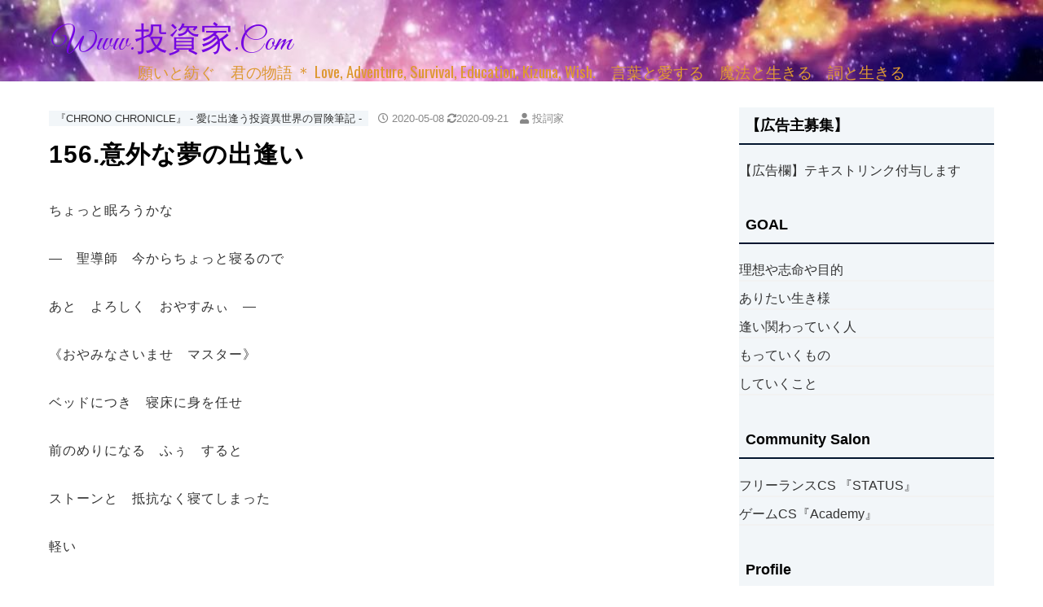

--- FILE ---
content_type: text/html; charset=UTF-8
request_url: https://www.xn--fctt3n523b.com/156-surprisingdreamencounter/
body_size: 11879
content:
<!--
ようこそ。ソースコードを見に来たんですね。ありがとう。
  (^-^)d
このテーマはインターネット参照して自作しました。まだまだ改善中です。
ステータス画面を意識しています。テーマ配布も検討中。
ぜひお気軽にご覧下さいませ。
-->
<!DOCTYPE html><!--htmlを宣言-->
<html lang="ja"><!--日本語を指定-->
<head prefix="og: http://ogp.me/ns#">
<meta charset="utf-8"><!--エンコードUTF-8を指定-->
<meta name="viewport"
content="width=device-width, initial-scale=1.0 "><!--viewportの設定-->



<meta name="description" content="ちょっと眠ろうかな―　聖導師　今からちょっと寝るのであと　よろしく　おやすみぃ　―《おやみなさいませ　マスター》ベッドにつき　寝床に身を任せ前のめりになる　ふぅ　するとストーンと　抵抗なく寝てしまった軽い心地良い感覚に満たされている…　貴女…">
<!--
<meta name="keywords" content="クロエ,出逢い,夢,意外,眠り">
-->
<meta name="keywords" content="投資家.com,投資,投資家,loveinvestor,黒の投資家"><!-- メタキーワード変更 -->
<meta property="og:type" content="article">
<meta property="og:locale" content="ja_JP">
<meta property="og:title" content="156.意外な夢の出逢い">
<meta property="og:url" content="https://www.xn--fctt3n523b.com/156-surprisingdreamencounter/">
<meta property="og:description" content="ちょっと眠ろうかな―　聖導師　今からちょっと寝るのであと　よろしく　おやすみぃ　―《おやみなさいませ　マスター》ベッドにつき　寝床に身を任せ前のめりになる　ふぅ　するとストーンと　抵抗なく寝てしまった軽い心地良い感覚に満たされている…　貴女…">
<meta property="og:image" content="https://www.xn--fctt3n523b.com/wp-content/themes/wp-theme-investor-0531/images/ogp_img.jpg">
<meta property="og:site_name" content="www.投資家.com">



<link rel="stylesheet" href="https://www.xn--fctt3n523b.com/wp-content/themes/wp-theme-investor-0531/style.css"><!--スタイルシートの呼び出し-->
<link rel="stylesheet" href="https://use.fontawesome.com/releases/v5.0.13/css/all.css" integrity="sha384-DNOHZ68U8hZfKXOrtjWvjxusGo9WQnrNx2sqG0tfsghAvtVlRW3tvkXWZh58N9jp" crossorigin="anonymous"><!--font-awesomeのスタイルシートの呼び出し-->
<link rel="shortcut icon" href="https://www.xn--fctt3n523b.com/wp-content/themes/wp-theme-investor-0531/images/favicon.ico">
<link rel="apple-touch-icon" href="https://www.xn--fctt3n523b.com/wp-content/themes/wp-theme-investor-0531/images/apple-touch-icon.png">
<link rel="icon" type="image/png" size="256x256" href="https://www.xn--fctt3n523b.com/wp-content/themes/wp-theme-investor-0531/images/android-chrome.png">

<!--検索フォームawesome-->
<link href="//netdna.bootstrapcdn.com/font-awesome/4.7.0/css/font-awesome.min.css" rel="stylesheet">
<!--webfont GreatVibes-->
<link href="https://fonts.googleapis.com/css2?family=Great+Vibes&display=swap" rel="stylesheet">
<!--webfont Oswald-->
<link href="https://fonts.googleapis.com/css2?family=Oswald&display=swap" rel="stylesheet">



		<!-- All in One SEO 4.9.3 - aioseo.com -->
		<title>156.意外な夢の出逢い | www.投資家.com</title>
	<meta name="description" content="156.意外な夢の出逢い" />
	<meta name="robots" content="max-image-preview:large" />
	<meta name="author" content="投詞家"/>
	<link rel="canonical" href="https://www.xn--fctt3n523b.com/156-surprisingdreamencounter/" />
	<meta name="generator" content="All in One SEO (AIOSEO) 4.9.3" />
		<script type="application/ld+json" class="aioseo-schema">
			{"@context":"https:\/\/schema.org","@graph":[{"@type":"Article","@id":"https:\/\/www.xn--fctt3n523b.com\/156-surprisingdreamencounter\/#article","name":"156.\u610f\u5916\u306a\u5922\u306e\u51fa\u9022\u3044 | www.\u6295\u8cc7\u5bb6.com","headline":"156.\u610f\u5916\u306a\u5922\u306e\u51fa\u9022\u3044","author":{"@id":"https:\/\/www.xn--fctt3n523b.com\/author\/wordgift\/#author"},"publisher":{"@id":"https:\/\/www.xn--fctt3n523b.com\/#organization"},"datePublished":"2020-05-08T05:01:11+00:00","dateModified":"2020-09-21T12:54:05+00:00","inLanguage":"ja","mainEntityOfPage":{"@id":"https:\/\/www.xn--fctt3n523b.com\/156-surprisingdreamencounter\/#webpage"},"isPartOf":{"@id":"https:\/\/www.xn--fctt3n523b.com\/156-surprisingdreamencounter\/#webpage"},"articleSection":"\u300eCHRONO CHRONICLE\u300f \u2010 \u611b\u306b\u51fa\u9022\u3046\u6295\u8cc7\u7570\u4e16\u754c\u306e\u5192\u967a\u7b46\u8a18 \u2010, \u30af\u30ed\u30a8, \u51fa\u9022\u3044, \u5922, \u610f\u5916, \u7720\u308a"},{"@type":"BreadcrumbList","@id":"https:\/\/www.xn--fctt3n523b.com\/156-surprisingdreamencounter\/#breadcrumblist","itemListElement":[{"@type":"ListItem","@id":"https:\/\/www.xn--fctt3n523b.com#listItem","position":1,"name":"Home","item":"https:\/\/www.xn--fctt3n523b.com","nextItem":{"@type":"ListItem","@id":"https:\/\/www.xn--fctt3n523b.com\/category\/chrono-chronicle\/#listItem","name":"\u300eCHRONO CHRONICLE\u300f \u2010 \u611b\u306b\u51fa\u9022\u3046\u6295\u8cc7\u7570\u4e16\u754c\u306e\u5192\u967a\u7b46\u8a18 \u2010"}},{"@type":"ListItem","@id":"https:\/\/www.xn--fctt3n523b.com\/category\/chrono-chronicle\/#listItem","position":2,"name":"\u300eCHRONO CHRONICLE\u300f \u2010 \u611b\u306b\u51fa\u9022\u3046\u6295\u8cc7\u7570\u4e16\u754c\u306e\u5192\u967a\u7b46\u8a18 \u2010","item":"https:\/\/www.xn--fctt3n523b.com\/category\/chrono-chronicle\/","nextItem":{"@type":"ListItem","@id":"https:\/\/www.xn--fctt3n523b.com\/156-surprisingdreamencounter\/#listItem","name":"156.\u610f\u5916\u306a\u5922\u306e\u51fa\u9022\u3044"},"previousItem":{"@type":"ListItem","@id":"https:\/\/www.xn--fctt3n523b.com#listItem","name":"Home"}},{"@type":"ListItem","@id":"https:\/\/www.xn--fctt3n523b.com\/156-surprisingdreamencounter\/#listItem","position":3,"name":"156.\u610f\u5916\u306a\u5922\u306e\u51fa\u9022\u3044","previousItem":{"@type":"ListItem","@id":"https:\/\/www.xn--fctt3n523b.com\/category\/chrono-chronicle\/#listItem","name":"\u300eCHRONO CHRONICLE\u300f \u2010 \u611b\u306b\u51fa\u9022\u3046\u6295\u8cc7\u7570\u4e16\u754c\u306e\u5192\u967a\u7b46\u8a18 \u2010"}}]},{"@type":"Organization","@id":"https:\/\/www.xn--fctt3n523b.com\/#organization","name":"www.\u6295\u8cc7\u5bb6.com","description":"\u9858\u3044\u3068\u7d21\u3050\u3000\u541b\u306e\u7269\u8a9e \uff0a Love, Adventure, Survival, Education, Kizuna, Wish.\u3000\u8a00\u8449\u3068\u611b\u3059\u308b\u3000\u9b54\u6cd5\u3068\u751f\u304d\u308b\u3000\u8a5e\u3068\u751f\u304d\u308b","url":"https:\/\/www.xn--fctt3n523b.com\/","sameAs":["https:\/\/x.com\/","https:\/\/instagram.com\/"]},{"@type":"Person","@id":"https:\/\/www.xn--fctt3n523b.com\/author\/wordgift\/#author","url":"https:\/\/www.xn--fctt3n523b.com\/author\/wordgift\/","name":"\u6295\u8a5e\u5bb6","image":{"@type":"ImageObject","@id":"https:\/\/www.xn--fctt3n523b.com\/156-surprisingdreamencounter\/#authorImage","url":"https:\/\/secure.gravatar.com\/avatar\/04d27ad560b119db4ece64948ebb011b?s=96&d=mm&r=g","width":96,"height":96,"caption":"\u6295\u8a5e\u5bb6"}},{"@type":"WebPage","@id":"https:\/\/www.xn--fctt3n523b.com\/156-surprisingdreamencounter\/#webpage","url":"https:\/\/www.xn--fctt3n523b.com\/156-surprisingdreamencounter\/","name":"156.\u610f\u5916\u306a\u5922\u306e\u51fa\u9022\u3044 | www.\u6295\u8cc7\u5bb6.com","description":"156.\u610f\u5916\u306a\u5922\u306e\u51fa\u9022\u3044","inLanguage":"ja","isPartOf":{"@id":"https:\/\/www.xn--fctt3n523b.com\/#website"},"breadcrumb":{"@id":"https:\/\/www.xn--fctt3n523b.com\/156-surprisingdreamencounter\/#breadcrumblist"},"author":{"@id":"https:\/\/www.xn--fctt3n523b.com\/author\/wordgift\/#author"},"creator":{"@id":"https:\/\/www.xn--fctt3n523b.com\/author\/wordgift\/#author"},"datePublished":"2020-05-08T05:01:11+00:00","dateModified":"2020-09-21T12:54:05+00:00"},{"@type":"WebSite","@id":"https:\/\/www.xn--fctt3n523b.com\/#website","url":"https:\/\/www.xn--fctt3n523b.com\/","name":"www.\u6295\u8cc7\u5bb6.com","description":"\u9858\u3044\u3068\u7d21\u3050\u3000\u541b\u306e\u7269\u8a9e \uff0a Love, Adventure, Survival, Education, Kizuna, Wish.\u3000\u8a00\u8449\u3068\u611b\u3059\u308b\u3000\u9b54\u6cd5\u3068\u751f\u304d\u308b\u3000\u8a5e\u3068\u751f\u304d\u308b","inLanguage":"ja","publisher":{"@id":"https:\/\/www.xn--fctt3n523b.com\/#organization"}}]}
		</script>
		<!-- All in One SEO -->

<link rel='dns-prefetch' href='//cdn.jsdelivr.net' />
<link rel="alternate" type="application/rss+xml" title="www.投資家.com &raquo; フィード" href="https://www.xn--fctt3n523b.com/feed/" />
<link rel="alternate" type="application/rss+xml" title="www.投資家.com &raquo; コメントフィード" href="https://www.xn--fctt3n523b.com/comments/feed/" />
<link rel="alternate" type="application/rss+xml" title="www.投資家.com &raquo; 156.意外な夢の出逢い のコメントのフィード" href="https://www.xn--fctt3n523b.com/156-surprisingdreamencounter/feed/" />
<script type="text/javascript">
window._wpemojiSettings = {"baseUrl":"https:\/\/s.w.org\/images\/core\/emoji\/14.0.0\/72x72\/","ext":".png","svgUrl":"https:\/\/s.w.org\/images\/core\/emoji\/14.0.0\/svg\/","svgExt":".svg","source":{"concatemoji":"https:\/\/www.xn--fctt3n523b.com\/wp-includes\/js\/wp-emoji-release.min.js?ver=6.3.7"}};
/*! This file is auto-generated */
!function(i,n){var o,s,e;function c(e){try{var t={supportTests:e,timestamp:(new Date).valueOf()};sessionStorage.setItem(o,JSON.stringify(t))}catch(e){}}function p(e,t,n){e.clearRect(0,0,e.canvas.width,e.canvas.height),e.fillText(t,0,0);var t=new Uint32Array(e.getImageData(0,0,e.canvas.width,e.canvas.height).data),r=(e.clearRect(0,0,e.canvas.width,e.canvas.height),e.fillText(n,0,0),new Uint32Array(e.getImageData(0,0,e.canvas.width,e.canvas.height).data));return t.every(function(e,t){return e===r[t]})}function u(e,t,n){switch(t){case"flag":return n(e,"\ud83c\udff3\ufe0f\u200d\u26a7\ufe0f","\ud83c\udff3\ufe0f\u200b\u26a7\ufe0f")?!1:!n(e,"\ud83c\uddfa\ud83c\uddf3","\ud83c\uddfa\u200b\ud83c\uddf3")&&!n(e,"\ud83c\udff4\udb40\udc67\udb40\udc62\udb40\udc65\udb40\udc6e\udb40\udc67\udb40\udc7f","\ud83c\udff4\u200b\udb40\udc67\u200b\udb40\udc62\u200b\udb40\udc65\u200b\udb40\udc6e\u200b\udb40\udc67\u200b\udb40\udc7f");case"emoji":return!n(e,"\ud83e\udef1\ud83c\udffb\u200d\ud83e\udef2\ud83c\udfff","\ud83e\udef1\ud83c\udffb\u200b\ud83e\udef2\ud83c\udfff")}return!1}function f(e,t,n){var r="undefined"!=typeof WorkerGlobalScope&&self instanceof WorkerGlobalScope?new OffscreenCanvas(300,150):i.createElement("canvas"),a=r.getContext("2d",{willReadFrequently:!0}),o=(a.textBaseline="top",a.font="600 32px Arial",{});return e.forEach(function(e){o[e]=t(a,e,n)}),o}function t(e){var t=i.createElement("script");t.src=e,t.defer=!0,i.head.appendChild(t)}"undefined"!=typeof Promise&&(o="wpEmojiSettingsSupports",s=["flag","emoji"],n.supports={everything:!0,everythingExceptFlag:!0},e=new Promise(function(e){i.addEventListener("DOMContentLoaded",e,{once:!0})}),new Promise(function(t){var n=function(){try{var e=JSON.parse(sessionStorage.getItem(o));if("object"==typeof e&&"number"==typeof e.timestamp&&(new Date).valueOf()<e.timestamp+604800&&"object"==typeof e.supportTests)return e.supportTests}catch(e){}return null}();if(!n){if("undefined"!=typeof Worker&&"undefined"!=typeof OffscreenCanvas&&"undefined"!=typeof URL&&URL.createObjectURL&&"undefined"!=typeof Blob)try{var e="postMessage("+f.toString()+"("+[JSON.stringify(s),u.toString(),p.toString()].join(",")+"));",r=new Blob([e],{type:"text/javascript"}),a=new Worker(URL.createObjectURL(r),{name:"wpTestEmojiSupports"});return void(a.onmessage=function(e){c(n=e.data),a.terminate(),t(n)})}catch(e){}c(n=f(s,u,p))}t(n)}).then(function(e){for(var t in e)n.supports[t]=e[t],n.supports.everything=n.supports.everything&&n.supports[t],"flag"!==t&&(n.supports.everythingExceptFlag=n.supports.everythingExceptFlag&&n.supports[t]);n.supports.everythingExceptFlag=n.supports.everythingExceptFlag&&!n.supports.flag,n.DOMReady=!1,n.readyCallback=function(){n.DOMReady=!0}}).then(function(){return e}).then(function(){var e;n.supports.everything||(n.readyCallback(),(e=n.source||{}).concatemoji?t(e.concatemoji):e.wpemoji&&e.twemoji&&(t(e.twemoji),t(e.wpemoji)))}))}((window,document),window._wpemojiSettings);
</script>
<style type="text/css">
img.wp-smiley,
img.emoji {
	display: inline !important;
	border: none !important;
	box-shadow: none !important;
	height: 1em !important;
	width: 1em !important;
	margin: 0 0.07em !important;
	vertical-align: -0.1em !important;
	background: none !important;
	padding: 0 !important;
}
</style>
	<link rel='stylesheet' id='wp-block-library-css' href='https://www.xn--fctt3n523b.com/wp-includes/css/dist/block-library/style.min.css?ver=6.3.7' type='text/css' media='all' />
<link rel='stylesheet' id='aioseo/css/src/vue/standalone/blocks/table-of-contents/global.scss-css' href='https://www.xn--fctt3n523b.com/wp-content/plugins/all-in-one-seo-pack/dist/Lite/assets/css/table-of-contents/global.e90f6d47.css?ver=4.9.3' type='text/css' media='all' />
<style id='classic-theme-styles-inline-css' type='text/css'>
/*! This file is auto-generated */
.wp-block-button__link{color:#fff;background-color:#32373c;border-radius:9999px;box-shadow:none;text-decoration:none;padding:calc(.667em + 2px) calc(1.333em + 2px);font-size:1.125em}.wp-block-file__button{background:#32373c;color:#fff;text-decoration:none}
</style>
<style id='global-styles-inline-css' type='text/css'>
body{--wp--preset--color--black: #000000;--wp--preset--color--cyan-bluish-gray: #abb8c3;--wp--preset--color--white: #ffffff;--wp--preset--color--pale-pink: #f78da7;--wp--preset--color--vivid-red: #cf2e2e;--wp--preset--color--luminous-vivid-orange: #ff6900;--wp--preset--color--luminous-vivid-amber: #fcb900;--wp--preset--color--light-green-cyan: #7bdcb5;--wp--preset--color--vivid-green-cyan: #00d084;--wp--preset--color--pale-cyan-blue: #8ed1fc;--wp--preset--color--vivid-cyan-blue: #0693e3;--wp--preset--color--vivid-purple: #9b51e0;--wp--preset--gradient--vivid-cyan-blue-to-vivid-purple: linear-gradient(135deg,rgba(6,147,227,1) 0%,rgb(155,81,224) 100%);--wp--preset--gradient--light-green-cyan-to-vivid-green-cyan: linear-gradient(135deg,rgb(122,220,180) 0%,rgb(0,208,130) 100%);--wp--preset--gradient--luminous-vivid-amber-to-luminous-vivid-orange: linear-gradient(135deg,rgba(252,185,0,1) 0%,rgba(255,105,0,1) 100%);--wp--preset--gradient--luminous-vivid-orange-to-vivid-red: linear-gradient(135deg,rgba(255,105,0,1) 0%,rgb(207,46,46) 100%);--wp--preset--gradient--very-light-gray-to-cyan-bluish-gray: linear-gradient(135deg,rgb(238,238,238) 0%,rgb(169,184,195) 100%);--wp--preset--gradient--cool-to-warm-spectrum: linear-gradient(135deg,rgb(74,234,220) 0%,rgb(151,120,209) 20%,rgb(207,42,186) 40%,rgb(238,44,130) 60%,rgb(251,105,98) 80%,rgb(254,248,76) 100%);--wp--preset--gradient--blush-light-purple: linear-gradient(135deg,rgb(255,206,236) 0%,rgb(152,150,240) 100%);--wp--preset--gradient--blush-bordeaux: linear-gradient(135deg,rgb(254,205,165) 0%,rgb(254,45,45) 50%,rgb(107,0,62) 100%);--wp--preset--gradient--luminous-dusk: linear-gradient(135deg,rgb(255,203,112) 0%,rgb(199,81,192) 50%,rgb(65,88,208) 100%);--wp--preset--gradient--pale-ocean: linear-gradient(135deg,rgb(255,245,203) 0%,rgb(182,227,212) 50%,rgb(51,167,181) 100%);--wp--preset--gradient--electric-grass: linear-gradient(135deg,rgb(202,248,128) 0%,rgb(113,206,126) 100%);--wp--preset--gradient--midnight: linear-gradient(135deg,rgb(2,3,129) 0%,rgb(40,116,252) 100%);--wp--preset--font-size--small: 13px;--wp--preset--font-size--medium: 20px;--wp--preset--font-size--large: 36px;--wp--preset--font-size--x-large: 42px;--wp--preset--spacing--20: 0.44rem;--wp--preset--spacing--30: 0.67rem;--wp--preset--spacing--40: 1rem;--wp--preset--spacing--50: 1.5rem;--wp--preset--spacing--60: 2.25rem;--wp--preset--spacing--70: 3.38rem;--wp--preset--spacing--80: 5.06rem;--wp--preset--shadow--natural: 6px 6px 9px rgba(0, 0, 0, 0.2);--wp--preset--shadow--deep: 12px 12px 50px rgba(0, 0, 0, 0.4);--wp--preset--shadow--sharp: 6px 6px 0px rgba(0, 0, 0, 0.2);--wp--preset--shadow--outlined: 6px 6px 0px -3px rgba(255, 255, 255, 1), 6px 6px rgba(0, 0, 0, 1);--wp--preset--shadow--crisp: 6px 6px 0px rgba(0, 0, 0, 1);}:where(.is-layout-flex){gap: 0.5em;}:where(.is-layout-grid){gap: 0.5em;}body .is-layout-flow > .alignleft{float: left;margin-inline-start: 0;margin-inline-end: 2em;}body .is-layout-flow > .alignright{float: right;margin-inline-start: 2em;margin-inline-end: 0;}body .is-layout-flow > .aligncenter{margin-left: auto !important;margin-right: auto !important;}body .is-layout-constrained > .alignleft{float: left;margin-inline-start: 0;margin-inline-end: 2em;}body .is-layout-constrained > .alignright{float: right;margin-inline-start: 2em;margin-inline-end: 0;}body .is-layout-constrained > .aligncenter{margin-left: auto !important;margin-right: auto !important;}body .is-layout-constrained > :where(:not(.alignleft):not(.alignright):not(.alignfull)){max-width: var(--wp--style--global--content-size);margin-left: auto !important;margin-right: auto !important;}body .is-layout-constrained > .alignwide{max-width: var(--wp--style--global--wide-size);}body .is-layout-flex{display: flex;}body .is-layout-flex{flex-wrap: wrap;align-items: center;}body .is-layout-flex > *{margin: 0;}body .is-layout-grid{display: grid;}body .is-layout-grid > *{margin: 0;}:where(.wp-block-columns.is-layout-flex){gap: 2em;}:where(.wp-block-columns.is-layout-grid){gap: 2em;}:where(.wp-block-post-template.is-layout-flex){gap: 1.25em;}:where(.wp-block-post-template.is-layout-grid){gap: 1.25em;}.has-black-color{color: var(--wp--preset--color--black) !important;}.has-cyan-bluish-gray-color{color: var(--wp--preset--color--cyan-bluish-gray) !important;}.has-white-color{color: var(--wp--preset--color--white) !important;}.has-pale-pink-color{color: var(--wp--preset--color--pale-pink) !important;}.has-vivid-red-color{color: var(--wp--preset--color--vivid-red) !important;}.has-luminous-vivid-orange-color{color: var(--wp--preset--color--luminous-vivid-orange) !important;}.has-luminous-vivid-amber-color{color: var(--wp--preset--color--luminous-vivid-amber) !important;}.has-light-green-cyan-color{color: var(--wp--preset--color--light-green-cyan) !important;}.has-vivid-green-cyan-color{color: var(--wp--preset--color--vivid-green-cyan) !important;}.has-pale-cyan-blue-color{color: var(--wp--preset--color--pale-cyan-blue) !important;}.has-vivid-cyan-blue-color{color: var(--wp--preset--color--vivid-cyan-blue) !important;}.has-vivid-purple-color{color: var(--wp--preset--color--vivid-purple) !important;}.has-black-background-color{background-color: var(--wp--preset--color--black) !important;}.has-cyan-bluish-gray-background-color{background-color: var(--wp--preset--color--cyan-bluish-gray) !important;}.has-white-background-color{background-color: var(--wp--preset--color--white) !important;}.has-pale-pink-background-color{background-color: var(--wp--preset--color--pale-pink) !important;}.has-vivid-red-background-color{background-color: var(--wp--preset--color--vivid-red) !important;}.has-luminous-vivid-orange-background-color{background-color: var(--wp--preset--color--luminous-vivid-orange) !important;}.has-luminous-vivid-amber-background-color{background-color: var(--wp--preset--color--luminous-vivid-amber) !important;}.has-light-green-cyan-background-color{background-color: var(--wp--preset--color--light-green-cyan) !important;}.has-vivid-green-cyan-background-color{background-color: var(--wp--preset--color--vivid-green-cyan) !important;}.has-pale-cyan-blue-background-color{background-color: var(--wp--preset--color--pale-cyan-blue) !important;}.has-vivid-cyan-blue-background-color{background-color: var(--wp--preset--color--vivid-cyan-blue) !important;}.has-vivid-purple-background-color{background-color: var(--wp--preset--color--vivid-purple) !important;}.has-black-border-color{border-color: var(--wp--preset--color--black) !important;}.has-cyan-bluish-gray-border-color{border-color: var(--wp--preset--color--cyan-bluish-gray) !important;}.has-white-border-color{border-color: var(--wp--preset--color--white) !important;}.has-pale-pink-border-color{border-color: var(--wp--preset--color--pale-pink) !important;}.has-vivid-red-border-color{border-color: var(--wp--preset--color--vivid-red) !important;}.has-luminous-vivid-orange-border-color{border-color: var(--wp--preset--color--luminous-vivid-orange) !important;}.has-luminous-vivid-amber-border-color{border-color: var(--wp--preset--color--luminous-vivid-amber) !important;}.has-light-green-cyan-border-color{border-color: var(--wp--preset--color--light-green-cyan) !important;}.has-vivid-green-cyan-border-color{border-color: var(--wp--preset--color--vivid-green-cyan) !important;}.has-pale-cyan-blue-border-color{border-color: var(--wp--preset--color--pale-cyan-blue) !important;}.has-vivid-cyan-blue-border-color{border-color: var(--wp--preset--color--vivid-cyan-blue) !important;}.has-vivid-purple-border-color{border-color: var(--wp--preset--color--vivid-purple) !important;}.has-vivid-cyan-blue-to-vivid-purple-gradient-background{background: var(--wp--preset--gradient--vivid-cyan-blue-to-vivid-purple) !important;}.has-light-green-cyan-to-vivid-green-cyan-gradient-background{background: var(--wp--preset--gradient--light-green-cyan-to-vivid-green-cyan) !important;}.has-luminous-vivid-amber-to-luminous-vivid-orange-gradient-background{background: var(--wp--preset--gradient--luminous-vivid-amber-to-luminous-vivid-orange) !important;}.has-luminous-vivid-orange-to-vivid-red-gradient-background{background: var(--wp--preset--gradient--luminous-vivid-orange-to-vivid-red) !important;}.has-very-light-gray-to-cyan-bluish-gray-gradient-background{background: var(--wp--preset--gradient--very-light-gray-to-cyan-bluish-gray) !important;}.has-cool-to-warm-spectrum-gradient-background{background: var(--wp--preset--gradient--cool-to-warm-spectrum) !important;}.has-blush-light-purple-gradient-background{background: var(--wp--preset--gradient--blush-light-purple) !important;}.has-blush-bordeaux-gradient-background{background: var(--wp--preset--gradient--blush-bordeaux) !important;}.has-luminous-dusk-gradient-background{background: var(--wp--preset--gradient--luminous-dusk) !important;}.has-pale-ocean-gradient-background{background: var(--wp--preset--gradient--pale-ocean) !important;}.has-electric-grass-gradient-background{background: var(--wp--preset--gradient--electric-grass) !important;}.has-midnight-gradient-background{background: var(--wp--preset--gradient--midnight) !important;}.has-small-font-size{font-size: var(--wp--preset--font-size--small) !important;}.has-medium-font-size{font-size: var(--wp--preset--font-size--medium) !important;}.has-large-font-size{font-size: var(--wp--preset--font-size--large) !important;}.has-x-large-font-size{font-size: var(--wp--preset--font-size--x-large) !important;}
.wp-block-navigation a:where(:not(.wp-element-button)){color: inherit;}
:where(.wp-block-post-template.is-layout-flex){gap: 1.25em;}:where(.wp-block-post-template.is-layout-grid){gap: 1.25em;}
:where(.wp-block-columns.is-layout-flex){gap: 2em;}:where(.wp-block-columns.is-layout-grid){gap: 2em;}
.wp-block-pullquote{font-size: 1.5em;line-height: 1.6;}
</style>
<link rel='stylesheet' id='woocommerce-layout-css' href='https://www.xn--fctt3n523b.com/wp-content/plugins/woocommerce/assets/css/woocommerce-layout.css?ver=8.7.2' type='text/css' media='all' />
<link rel='stylesheet' id='woocommerce-smallscreen-css' href='https://www.xn--fctt3n523b.com/wp-content/plugins/woocommerce/assets/css/woocommerce-smallscreen.css?ver=8.7.2' type='text/css' media='only screen and (max-width: 768px)' />
<link rel='stylesheet' id='woocommerce-general-css' href='https://www.xn--fctt3n523b.com/wp-content/plugins/woocommerce/assets/css/woocommerce.css?ver=8.7.2' type='text/css' media='all' />
<style id='woocommerce-inline-inline-css' type='text/css'>
.woocommerce form .form-row .required { visibility: visible; }
</style>
<script type='text/javascript' src='https://www.xn--fctt3n523b.com/wp-includes/js/jquery/jquery.min.js?ver=3.7.0' id='jquery-core-js'></script>
<script type='text/javascript' src='https://www.xn--fctt3n523b.com/wp-includes/js/jquery/jquery-migrate.min.js?ver=3.4.1' id='jquery-migrate-js'></script>
<script type='text/javascript' src='https://www.xn--fctt3n523b.com/wp-content/plugins/woocommerce/assets/js/jquery-blockui/jquery.blockUI.min.js?ver=2.7.0-wc.8.7.2' id='jquery-blockui-js' defer data-wp-strategy='defer'></script>
<script type='text/javascript' id='wc-add-to-cart-js-extra'>
/* <![CDATA[ */
var wc_add_to_cart_params = {"ajax_url":"\/wp-admin\/admin-ajax.php","wc_ajax_url":"\/?wc-ajax=%%endpoint%%","i18n_view_cart":"\u304a\u8cb7\u3044\u7269\u30ab\u30b4\u3092\u8868\u793a","cart_url":"https:\/\/www.xn--fctt3n523b.com\/cart\/","is_cart":"","cart_redirect_after_add":"no"};
/* ]]> */
</script>
<script type='text/javascript' src='https://www.xn--fctt3n523b.com/wp-content/plugins/woocommerce/assets/js/frontend/add-to-cart.min.js?ver=8.7.2' id='wc-add-to-cart-js' defer data-wp-strategy='defer'></script>
<script type='text/javascript' src='https://www.xn--fctt3n523b.com/wp-content/plugins/woocommerce/assets/js/js-cookie/js.cookie.min.js?ver=2.1.4-wc.8.7.2' id='js-cookie-js' defer data-wp-strategy='defer'></script>
<script type='text/javascript' id='woocommerce-js-extra'>
/* <![CDATA[ */
var woocommerce_params = {"ajax_url":"\/wp-admin\/admin-ajax.php","wc_ajax_url":"\/?wc-ajax=%%endpoint%%"};
/* ]]> */
</script>
<script type='text/javascript' src='https://www.xn--fctt3n523b.com/wp-content/plugins/woocommerce/assets/js/frontend/woocommerce.min.js?ver=8.7.2' id='woocommerce-js' defer data-wp-strategy='defer'></script>
<link rel="https://api.w.org/" href="https://www.xn--fctt3n523b.com/wp-json/" /><link rel="alternate" type="application/json" href="https://www.xn--fctt3n523b.com/wp-json/wp/v2/posts/3409" /><link rel="EditURI" type="application/rsd+xml" title="RSD" href="https://www.xn--fctt3n523b.com/xmlrpc.php?rsd" />
<meta name="generator" content="WordPress 6.3.7" />
<meta name="generator" content="WooCommerce 8.7.2" />
<link rel='shortlink' href='https://www.xn--fctt3n523b.com/?p=3409' />
<link rel="alternate" type="application/json+oembed" href="https://www.xn--fctt3n523b.com/wp-json/oembed/1.0/embed?url=https%3A%2F%2Fwww.xn--fctt3n523b.com%2F156-surprisingdreamencounter%2F" />
<link rel="alternate" type="text/xml+oembed" href="https://www.xn--fctt3n523b.com/wp-json/oembed/1.0/embed?url=https%3A%2F%2Fwww.xn--fctt3n523b.com%2F156-surprisingdreamencounter%2F&#038;format=xml" />
	<noscript><style>.woocommerce-product-gallery{ opacity: 1 !important; }</style></noscript>
	<link rel="icon" href="https://www.xn--fctt3n523b.com/wp-content/uploads/2020/05/shot_20200217-100x100.png" sizes="32x32" />
<link rel="icon" href="https://www.xn--fctt3n523b.com/wp-content/uploads/2020/05/shot_20200217.png" sizes="192x192" />
<link rel="apple-touch-icon" href="https://www.xn--fctt3n523b.com/wp-content/uploads/2020/05/shot_20200217.png" />
<meta name="msapplication-TileImage" content="https://www.xn--fctt3n523b.com/wp-content/uploads/2020/05/shot_20200217.png" />
		<style type="text/css" id="wp-custom-css">
			.top-koukoku {
	background-color: #F5E2E8;
}

.site-title-wrap {
  text-align: left;
	padding-left: 4rem;
}

.site-title a {
  font-size: 40px;
  font-weight: normal;
	color: #7406e2;
}

h2, h3, h4, h5, h6 {
  font-weight: normal;
  color: #000;
}

.main-header {
  height: 100px;
}		</style>
		<!--システム・プラグイン用-->
</head>
<body class="post-template-default single single-post postid-3409 single-format-standard theme-wp-theme-investor-0531 woocommerce-no-js">
<header>
  <!--メインヘッダー-->
  <div class="main-header">
      <!--サイトタイトル-->
          <div class="site-title-wrap">
      <p class="site-title">        <a href="https://www.xn--fctt3n523b.com">
          www.投資家.com        </a>
      </p>    </div>
    <div class="site-subtitle">
      <p>願いと紡ぐ　君の物語 ＊ Love, Adventure, Survival, Education, Kizuna, Wish.　言葉と愛する　魔法と生きる　詞と生きる</p>
    </div>
  </div>

  <div class="header-inner">

    <!--スマホ用メニューボタン-->
    <button type="button" id="navbutton" class="navbutton">
      <i class="fas fa-bars"></i>
    </button>

    <!--ヘッダーメニュー-->
    <div id="header-nav-wrap" class="header-nav-wrap">
        </div>


  </div><!--end header-inner-->
</header>
<div class="container">
  <div class="contents">
        <article class="article-content post-3409 post type-post status-publish format-standard hentry category-chrono-chronicle tag-395 tag-577 tag-1153 tag-1154 tag-422">
      <div class="article-info">
        <!--カテゴリを表示-->
                <span class="cat-data">
          <a href="https://www.xn--fctt3n523b.com/category/chrono-chronicle/" rel="category tag">『CHRONO CHRONICLE』 ‐ 愛に出逢う投資異世界の冒険筆記 ‐</a>        </span>
                <!--投稿日を表示-->
        <span class="article-date">
          <i class="far fa-clock"></i>
          <time
          datetime="2020-05-08">
          2020-05-08          </time>
          <!--更新日を表示-->
          <time class="update-date">
            <i class="fa fa-refresh"></i>2020-09-21          </time>
        </span>
        <!--著者を表示-->
        <span class="article-author">
          <i class="fas fa-user"></i>投詞家        </span>
      </div>
      <!--タイトル-->
      <h1>156.意外な夢の出逢い</h1>
      <!--アイキャッチ-->
      <div class="article-img">
              </div>
      <!--本文-->
      <p>ちょっと眠ろうかな</p>
<p>―　聖導師　今からちょっと寝るので</p>
<p>あと　よろしく　おやすみぃ　―</p>
<p>《おやみなさいませ　マスター》</p>
<p>ベッドにつき　寝床に身を任せ</p>
<p>前のめりになる　ふぅ　すると</p>
<p>ストーンと　抵抗なく寝てしまった</p>
<p>軽い</p>
<p>心地良い</p>
<p>感覚に満たされている</p>
<p>…　貴女は　女神になるのですよ</p>
<p>誰なんだ</p>
<p>…　ねぇ　貴女も　//なのね　私は　//</p>
<p>まただ　誰なんだ</p>
<p>…　//  //   // 　逃げなきゃ</p>
<p>うん逃げなきゃって気持ちになっている</p>
<p>…　何　あれ　//みたい　でも　//なるより</p>
<p>うんそこにいくしかないね</p>
<p>…　捕まれた　いやぁぁ</p>
<p>…　ズゥドォン　えっ　え　//   // //</p>
<p>気にしないで　致命傷じゃない</p>
<p>服には構わず　そこにいけば</p>
<p>…　何ここ　でも　もう//は　来ないみたい</p>
<p>大丈夫だよ　ここは</p>
<p>…　あれ　どうしたのかしら　// あれ</p>
<p>一時的ショックだよ　しばらくしたら大丈夫</p>
<p>疲れているのはわかるけど　もう少しだから</p>
<p>…　うん</p>
<p>闇の空が見える</p>
<p>…　翔んでいるのかしら　あ　落ちてるのね</p>
<p>…　静かに抱きかかえれている　誰なの</p>
<p>…　知らない人が　私の名を呼んでいる</p>
<p>ね　大丈夫だったでしょ</p>
<p>…　ずるい　見たのね</p>
<p>え　えー</p>
<p>…　でも　ありがとぉ</p>
<p>うぅ　超可愛い</p>
<p>ずるいのは　どちらですか　まったく</p>
<p>クロエさんが　寝入ると同じくして</p>
<p>私は　眠りから目覚めた</p>
      <!--タグ-->
      <div class="article-tag">
        <ul><li>タグ： </li><li><a href="https://www.xn--fctt3n523b.com/tag/%e3%82%af%e3%83%ad%e3%82%a8/" rel="tag">クロエ</a></li><li><a href="https://www.xn--fctt3n523b.com/tag/%e5%87%ba%e9%80%a2%e3%81%84/" rel="tag">出逢い</a></li><li><a href="https://www.xn--fctt3n523b.com/tag/%e5%a4%a2/" rel="tag">夢</a></li><li><a href="https://www.xn--fctt3n523b.com/tag/%e6%84%8f%e5%a4%96/" rel="tag">意外</a></li><li><a href="https://www.xn--fctt3n523b.com/tag/%e7%9c%a0%e3%82%8a/" rel="tag">眠り</a></li></ul>      </div>
    </article>
    
    <!--関連記事-->
    <aside class="relatedkiji">
  <h4>RELATED</h4>
  <ul>
              <li><a href="https://www.xn--fctt3n523b.com/%e5%b8%b0%e9%82%84%e3%80%80%e4%bb%8a%e5%be%8c%e3%82%92%e6%84%89%e3%81%97%e3%82%80/">
                <div class="text">
          帰還　今後を愉しむ        </div>
      </a></li>
          <li><a href="https://www.xn--fctt3n523b.com/cc312pursuitoffugitivesfrommockcombat/">
                <div class="text">
          CC.312.模擬戦闘から逃亡者の追撃へ【Chrono Chronicle】        </div>
      </a></li>
          <li><a href="https://www.xn--fctt3n523b.com/227existencethatgivesbirthtoanotherworlds/">
                <div class="text">
          227.異世界を生み出す存在【Chrono Chronicle】        </div>
      </a></li>
        </ul>
</aside>


  </div><!--end contents-->
  <aside id="sidebar" class="sidebar">
  <div class="sidebar-inner">
    <div id="text-2" class="widget_text sidebar-wrapper"><h4 class="sidebar-title">【広告主募集】</h4>			<div class="textwidget"><p>【広告欄】テキストリンク付与します</p>
</div>
		</div><div id="nav_menu-7" class="widget_nav_menu sidebar-wrapper"><h4 class="sidebar-title">GOAL</h4><div class="menu-goal-container"><ul id="menu-goal" class="menu"><li id="menu-item-16251" class="menu-item menu-item-type-taxonomy menu-item-object-category menu-item-16251"><a href="https://www.xn--fctt3n523b.com/category/ideal/">理想や志命や目的</a></li>
<li id="menu-item-16250" class="menu-item menu-item-type-taxonomy menu-item-object-category menu-item-16250"><a href="https://www.xn--fctt3n523b.com/category/becoming/">ありたい生き様</a></li>
<li id="menu-item-16255" class="menu-item menu-item-type-taxonomy menu-item-object-category menu-item-16255"><a href="https://www.xn--fctt3n523b.com/category/involvein/">逢い関わっていく人</a></li>
<li id="menu-item-16261" class="menu-item menu-item-type-taxonomy menu-item-object-category menu-item-16261"><a href="https://www.xn--fctt3n523b.com/category/having/">もっていくもの</a></li>
<li id="menu-item-16248" class="menu-item menu-item-type-taxonomy menu-item-object-category menu-item-16248"><a href="https://www.xn--fctt3n523b.com/category/doing/">していくこと</a></li>
</ul></div></div><div id="nav_menu-5" class="widget_nav_menu sidebar-wrapper"><h4 class="sidebar-title">Community Salon</h4><div class="menu-community-salon-container"><ul id="menu-community-salon" class="menu"><li id="menu-item-3281" class="menu-item menu-item-type-taxonomy menu-item-object-category menu-item-3281"><a href="https://www.xn--fctt3n523b.com/category/freelancecs/">フリーランスCS 『STATUS』</a></li>
<li id="menu-item-16724" class="menu-item menu-item-type-taxonomy menu-item-object-category menu-item-16724"><a href="https://www.xn--fctt3n523b.com/category/gamecommunitysalon/">ゲームCS『Academy』</a></li>
</ul></div></div><div id="nav_menu-2" class="widget_nav_menu sidebar-wrapper"><h4 class="sidebar-title">Profile</h4><div class="menu-profile-container"><ul id="menu-profile" class="menu"><li id="menu-item-6397" class="menu-item menu-item-type-taxonomy menu-item-object-category menu-item-6397"><a href="https://www.xn--fctt3n523b.com/category/profile/">プロフィール</a></li>
<li id="menu-item-7870" class="menu-item menu-item-type-taxonomy menu-item-object-category menu-item-7870"><a href="https://www.xn--fctt3n523b.com/category/businessmanagement/">ビジネス</a></li>
<li id="menu-item-16264" class="menu-item menu-item-type-taxonomy menu-item-object-category menu-item-16264"><a href="https://www.xn--fctt3n523b.com/category/media/">発信</a></li>
<li id="menu-item-7391" class="menu-item menu-item-type-taxonomy menu-item-object-category menu-item-7391"><a href="https://www.xn--fctt3n523b.com/category/write/">執筆</a></li>
<li id="menu-item-7102" class="menu-item menu-item-type-taxonomy menu-item-object-category menu-item-7102"><a href="https://www.xn--fctt3n523b.com/category/talk/">はなす</a></li>
<li id="menu-item-6604" class="menu-item menu-item-type-taxonomy menu-item-object-category menu-item-6604"><a href="https://www.xn--fctt3n523b.com/category/health/">健康</a></li>
<li id="menu-item-2617" class="menu-item menu-item-type-taxonomy menu-item-object-category menu-item-2617"><a href="https://www.xn--fctt3n523b.com/category/memo/">メモ</a></li>
</ul></div></div><div id="nav_menu-8" class="widget_nav_menu sidebar-wrapper"><h4 class="sidebar-title">ChronoChronicle</h4><div class="menu-chrono-chronicle-container"><ul id="menu-chrono-chronicle" class="menu"><li id="menu-item-17093" class="menu-item menu-item-type-taxonomy menu-item-object-category current-post-ancestor current-menu-parent current-post-parent menu-item-17093"><a href="https://www.xn--fctt3n523b.com/category/chrono-chronicle/">『CHRONO CHRONICLE』 ‐ 愛に出逢う投資異世界の冒険筆記 ‐</a></li>
<li id="menu-item-19704" class="menu-item menu-item-type-taxonomy menu-item-object-category menu-item-19704"><a href="https://www.xn--fctt3n523b.com/category/ccsettingmaterial/">CC幕間話設定資料</a></li>
</ul></div></div><div id="meta-2" class="widget_meta sidebar-wrapper"><h4 class="sidebar-title">Config</h4>
		<ul>
						<li><a href="https://www.xn--fctt3n523b.com/wp-login.php">ログイン</a></li>
			<li><a href="https://www.xn--fctt3n523b.com/feed/">投稿フィード</a></li>
			<li><a href="https://www.xn--fctt3n523b.com/comments/feed/">コメントフィード</a></li>

			<li><a href="https://ja.wordpress.org/">WordPress.org</a></li>
		</ul>

		</div>  </div><!--end sidebar-inner-->
</aside>
</div><!--end container-->
<footer id="footer" class="footer">
  <div class="footer-inner">
<!--管理画面にフッターメニュー-->
    <div class="footer-nav-wrap">
          </div>
    <!--フッターサブタイトル-->
    <div class="ftr-subtitle">
      <p>願いと紡ぐ　君の物語 ＊ Love, Adventure, Survival, Education, Kizuna, Wish.　言葉と愛する　魔法と生きる　詞と生きる</p>
    </div>
    <!--フッターコピーライト-->
    <div class="copyright">
      <p>© www.投資家.com</p>
    </div>

  </div><!--end footer-inner-->
</footer>

	<script type='text/javascript'>
		(function () {
			var c = document.body.className;
			c = c.replace(/woocommerce-no-js/, 'woocommerce-js');
			document.body.className = c;
		})();
	</script>
	<script type='text/javascript' src='https://www.xn--fctt3n523b.com/wp-content/plugins/woocommerce/assets/js/sourcebuster/sourcebuster.min.js?ver=8.7.2' id='sourcebuster-js-js'></script>
<script type='text/javascript' id='wc-order-attribution-js-extra'>
/* <![CDATA[ */
var wc_order_attribution = {"params":{"lifetime":1.0e-5,"session":30,"ajaxurl":"https:\/\/www.xn--fctt3n523b.com\/wp-admin\/admin-ajax.php","prefix":"wc_order_attribution_","allowTracking":true},"fields":{"source_type":"current.typ","referrer":"current_add.rf","utm_campaign":"current.cmp","utm_source":"current.src","utm_medium":"current.mdm","utm_content":"current.cnt","utm_id":"current.id","utm_term":"current.trm","session_entry":"current_add.ep","session_start_time":"current_add.fd","session_pages":"session.pgs","session_count":"udata.vst","user_agent":"udata.uag"}};
/* ]]> */
</script>
<script type='text/javascript' src='https://www.xn--fctt3n523b.com/wp-content/plugins/woocommerce/assets/js/frontend/order-attribution.min.js?ver=8.7.2' id='wc-order-attribution-js'></script>
<script type='text/javascript' src='https://www.xn--fctt3n523b.com/wp-content/themes/wp-theme-investor-0531/js/navbutton.js?ver=6.3.7' id='navbutton_script-js'></script>
<script type='text/javascript' id='wp_slimstat-js-extra'>
/* <![CDATA[ */
var SlimStatParams = {"transport":"ajax","ajaxurl_rest":"https:\/\/www.xn--fctt3n523b.com\/wp-json\/slimstat\/v1\/hit","ajaxurl_ajax":"https:\/\/www.xn--fctt3n523b.com\/wp-admin\/admin-ajax.php","ajaxurl_adblock":"https:\/\/www.xn--fctt3n523b.com\/request\/64f61b098e7d37b26e1087c8bbc7b381\/","ajaxurl":"https:\/\/www.xn--fctt3n523b.com\/wp-admin\/admin-ajax.php","baseurl":"\/","dnt":"noslimstat,ab-item","ci":"YTo0OntzOjEyOiJjb250ZW50X3R5cGUiO3M6NDoicG9zdCI7czo4OiJjYXRlZ29yeSI7czoyNDoiMTcsMzk1LDU3NywxMTUzLDExNTQsNDIyIjtzOjEwOiJjb250ZW50X2lkIjtpOjM0MDk7czo2OiJhdXRob3IiO3M6ODoid29yZGdpZnQiO30-.2a42d72782e3b96876375979bdf5c262","wp_rest_nonce":"3ec8ed2254"};
/* ]]> */
</script>
<script defer type='text/javascript' src='https://cdn.jsdelivr.net/wp/wp-slimstat/tags/5.3.5/wp-slimstat.min.js' id='wp_slimstat-js'></script>
<!--システム・プラグイン用-->
</body>
</html>

<!--管理画面にviewを表示-->


--- FILE ---
content_type: text/html; charset=UTF-8
request_url: https://www.xn--fctt3n523b.com/wp-admin/admin-ajax.php
body_size: 14
content:
60123.13003413d4a7dd800dc903f005bf91cd

--- FILE ---
content_type: text/css
request_url: https://www.xn--fctt3n523b.com/wp-content/themes/wp-theme-investor-0531/style.css
body_size: 5235
content:
@charset "utf-8";

/*
theme Name: Universal Investor Online * www.投資家.com
Author: Investor
Description: Investor wptheme
version： 20.05.31
*/
/*cssのリセット*/
html, body, div, span, object, iframe, h1, h2, h3, h4, h5, h6, p,
blockquote, pre, abbr, address, cite, code, del, dfn, em, img,
ins, kbd, q, samp, small, strong, sub, sup, var, b, i, dl, dt, dd,
ol, ul, li, fieldset, form, label, legend, table, caption,
tbody, tfoot, thead, tr, th, td, article, aside, canvas, details,
figcaption, figure, footer, header, hgroup, menu, nav, section,
summary, time, mark, audio, video {
  font-size: 100%;
  margin: 0;
  padding: 0;
  vertical-align: baseline;
  border: 0;
  outline: 0;
  background: transparent;
}

body {
  line-height: 1;
}

article, aside, details, figcaption, figure,
footer, header, hgroup, menu, nav, section {
  display: block;
}

nav ul {
  list-style: none;
}

blockquote,
q {
  quotes: none;
}

blockquote:before,
blockquote:after,
q:before,
q:after {
  content: '';
  content: none;
}

a {
  font-size: 100%;
  margin: 0;
  padding: 0;
  vertical-align: baseline;
  background: transparent;
}

ins {
  text-decoration: none;
  color: #000;
  background-color: #ff9;
}

mark {
  font-weight: bold;
  font-style: italic;
  color: #000;
  background-color: #ff9;
}

del {
  text-decoration: line-through;
}

abbr[title],
dfn[title] {
  cursor: help;
  border-bottom: 1px dotted;
}

table {
  border-spacing: 0;
  border-collapse: collapse;
}

hr {
  display: block;
  height: 1px;
  margin: 1em 0;
  padding: 0;
  border: 0;
  border-top: 1px solid #ccc;
}

/*サイト全体の基準となるCSSを記述*/
html {
  font-size: 16px;
}

body {
  font-family: 'Open Sans',sans-serif;
  line-height: 1.6;
  margin: 0;
  padding: 0;
  color: #333;
}

/*見出しを全て太字で表示と文字色を黒*/
h1, h2, h3, h4, h5, h6 {
  font-weight: bold;
  color: #000;
}

/* img {
  max-width: 100%;
  height: auto;
} */

/*コンテンツのサイズ指定*/
.header-inner,
.container,
.footer-inner {
  box-sizing: border-box;
  max-width: 1200px;
  margin-right: auto;
  margin-left: auto;
  /* padding: 1.25rem; */
}

.container {
  padding: 2rem 1.25rem;
}

.container:after {
  display: block;
  clear: both;
  content: '';
}

.contents {
  float: left;
  width: 70%;
  margin-right: 3%;
}

.sidebar {
  float: left;
  width: 27%;
  background-color: #f2f6f9;
  border-bottom: 3px solid #fff;
}

/*---------------------------------------------------------
メインヘッダー
---------------------------------------------------------*/
/*メイン背景*/
.main-header {
  background-image: url("https://www.xn--fctt3n523b.com/wp-content/uploads/2021/05/cropped-k3-7.jpg");
  width: auto;
  height: 200px;
  background-size: cover;
  background-repeat: no-repeat;
}

.site-title a {
  max-width: 65rem;
  font-family: 'Great Vibes';
  font-size: 82px;
  font-weight: normal;
  text-transform: capitalize;
  line-height: 1;
  display: inline-block;
  text-decoration: none;
  color: #7406e2;
}

/*---------------------------------------------------------
ヘッダー
---------------------------------------------------------*/
.site-title-wrap {
  text-align: center;
  padding-top: 2rem;
  height: auto;
}

/*---------------------------------------------------------
サブタイトル
---------------------------------------------------------*/
.site-subtitle{
  text-align: center;
  font-size: 19px;
  color: #dd9933;
  font-family: 'Oswald', sans-serif;
  font-weight: 400;
}

/*親要素、絶対位置のため*/
.header-inner {
  position: relative;
}

.navbutton {
  display: none;
}

.header-nav-wrap {
  text-align: center;
  border-top: #464646 solid 2px;
  width: auto;
  height: auto;
  position: absolute;
  right: 0;
  margin: auto;
  background-color: #f2f6f9;
}

.header-nav {
  font-size: 0;
}

.header-nav li {
  font-size: 1rem;
  display: inline-block;
  margin-right: 3rem;
}

.header-nav li a {
  font-weight: bold;
  display: block;
  text-decoration: none;
  color: #000;
}

.header-nav li a:hover {
  opacity: .6;
}

/*---------------------------------------------------------
フッター
---------------------------------------------------------*/
.footer {
  background-color: #464646;
  height: auto;
}

.footer-nav,
.copyright {
  text-align: center;
  margin: 6px;
  font-family: 'Great Vibes';
  font-size: 25px;
  font-weight: normal;
  text-transform: capitalize;
  color: #fff;
}

.footer-nav,
.ftr-subtitle {
  text-align: center;
  font-size: 80%;
  color: #fff;
  font-family: 'Oswald', sans-serif;
}

.footer-nav {
  font-size: 0;
  margin-bottom: 3rem;
}

.footer-nav li {
  font-size: 1rem;
  display: inline-block;
  margin-right: 1.5rem;
}

.footer-nav li a {
  text-decoration: none;
  color: #fff;
}

.footer-nav li a:hover {
  opacity: .6;
}

.copyright p {
  font-size: 1rem;
  color: #fff;
}

/*---------------------------------------------------------
サイドバー
---------------------------------------------------------*/
.sidebar-wrapper {
  margin-bottom: 2rem;
}

.sidebar-title {
  font-size: 1.1rem;
  box-sizing: border-box;
  margin: 0 0 1.2rem;
  padding: .5rem;
  color: #000;
  border-bottom: 2px solid #03162f;
}

/*---------------------------------------------------
サイドバー子カテゴリ収納
----------------------------------------------------*/
.sub-menu {
		display:none
}
.menu-item-has-children:hover .sub-menu {
  display: block;
}
/*----------------------------------------*/

/*デフォルトウィジェット*/
.widget_recent_entries ul,
.widget_meta ul,
.widget_recent_comments ul,
.widget_pages ul,
.widget_meta ul,
.widget_categories ul,
.widget_archive ul,
.widget_nav_menu ul,
.tagcloud {
  list-style: none;
}

.widget_recent_entries li,
.widget_meta li,
.widget_recent_comments li,
.widget_pages li,
.widget_meta li,
.widget_archive li,
.widget_nav_menu li {
  position: relative;
  margin-bottom: .5rem;
}

.widget_recent_entries a,
.widget_meta a,
.widget_recent_comments a,
.widget_pages a,
.widget_meta a,
.widget_categories a,
.widget_archive a,
.widget_nav_menu a {
  text-decoration: none;
  color: #333;
}

.sidebar-wrapper a:hover {
  opacity: .6;
}

/*カテゴリウィジェット*/
.widget_categories li {
  display: block;
  margin-bottom: .5rem;
}

.widget_categories li a {
  font-size: .95rem;
  position: relative;
  display: block;
  padding: .9rem .6rem .9rem 2rem;
  color: #fff;
  background-color: #03162f;
}

.widget_categories li a::before {
  font-family: 'Font Awesome 5 Free';
  font-weight: 900;
  position: absolute;
  top: 50%;
  left: .6rem;
  content: '\f02b';
  transform: translateY(-50%);
  color: #fff;
}

.widget_categories .children {
  margin-bottom: .5rem;
  padding: 0;
  padding-left: 1rem;
  background-color: #415671;
}

.widget_categories .children li {
  margin-bottom: 0;
}

.widget_categories .children li a {
  font-size: .9rem;
  background-color: transparent;
}

.widget_categories .children li a::before {
  position: absolute;
  top: 50%;
  left: .6rem;
  content: '∟';
  transform: translateY(-50%);
  color: #fff;
}

/*カテゴリウィジェットとアーカイブウィジェットのドロップダウン表示*/
.widget_categories .screen-reader-text {
  display: none;
}

.widget_archive .screen-reader-text {
  position: relative;
  display: block;
  height: 0;
  text-indent: -9999999px;
}

.widget_categories form {
  position: relative;
}

.widget_categories form::after {
  position: absolute;
  top: 50%;
  right: 1rem;
  content: '▼';
  transform: translateY(-50%);
  pointer-events: none;
}

.widget_categories .postform,
.widget_archive select {
  font-size: .95rem;
  width: 100%;
  padding: 4px 10px;
  cursor: pointer;
  border: 1px solid #e0e3ef;
  -webkit-appearance: none;
  -moz-appearance: none;
}

.widget_archive label::after {
  position: absolute;
  top: .5rem;
  right: 1rem;
  text-indent: 0;
  pointer-events: none;
}

/*メニューウィジェット*/
.widget_nav_menu li a {
  font-size: 1rem;
  font-weight: normal;
  position: relative;
  color: #333;
}

/*ウィジェットの項目のごく薄い下線表示*/
.widget_nav_menu li {
  border-bottom: 2px solid #f2f2f2;
}

/*最近の投稿*/
.widget_recent_entries li {
  padding-bottom: .5rem;
  border-bottom: 1px solid #ddd;
}

.widget_recent_entries li a:before {
  font-family: 'Font Awesome 5 Free';
  font-weight: bold;
  font-weight: 900;
  position: absolute;
  left: 5px;
  content: '\f303';
  color: #000;
}

.widget_recent_entries li a {
  display: block;
  margin-bottom: .3rem;
  padding-left: 1.6rem;
}

.widget_recent_entries .post-date {
  font-size: .8rem;
  display: block;
}

/*---------------------------------------------------------
検索フォーム
---------------------------------------------------------*/
.searchfield {
  font-size: 14px;
  width: 75%;
  margin-top: 10px;
  margin-right: 3px;
  margin-left: 5px;
  padding: 7px 5px;
  border: 2px solid #ddd;
  border-radius: 3px;
}

.searchsubmit {
  font-family: FontAwesome;
  font-size: 1.4em;
  padding: 0;
  cursor: pointer;
  color: #255fac;
  border: none;
  background: transparent;
}

.searchsubmit:hover {
  opacity: .6;
}

/*---------------------------------------------------------
記事一覧
---------------------------------------------------------*/
.archive-top h1 {
font-size: 1.6rem;
margin-bottom: 1.5rem;
}

.archive-top p {
font-size: .875rem;
line-height: 1.7;
margin-bottom: 1.5rem;
}

/*記事一覧のPC表示用デザイン*/
.article-list {
  margin-bottom: 1rem;
  padding: 1rem;
  border: 1px solid #ddd;
}

.article-list:hover {
  background-color: #eee;
}

.article-list a {
  display: block;
  text-decoration: none;
  color: #333;
}

.article-list a:after {
  display: block;
  clear: both;
  content: '';
}

.article-list .img-wrap {
  position: relative;
  float: left;
  line-height: 1;
}

.article-list .img-wrap img {
  width: 240px;
  height: 160px;
  object-fit: cover;
}

.article-list .img-wrap .cat-data {
  font-size: .75rem;
  position: absolute;
  top: 0;
  right: 0;
  padding: .3rem .5rem;
  color: #fff;
  background-color: #03162f;
}

.article-list .text {
  margin-left: 260px;
}

.article-list .text h2 {
  font-size: 1.15rem;
  margin-bottom: .5rem;
}

.article-list .text .article-date,
.article-list .text .article-author {
  font-size: .75rem;
  font-weight: bold;
  display: inline-block;
  margin-bottom: .5rem;
  color: #888;
}

.article-list .text .article-date {
  margin-right: .5rem;
}

.article-list .text .article-author i {
  margin-right: .3rem;
}

.article-list .text p {
  font-size: .8125rem;
  line-height: 1.7;
}

/*ページネーション*/
.pagination {
  margin: 2rem 0;
  text-align: center;
}

.pagination ul {
  font-size: 0;
}

.pagination ul li {
  font-size: 1rem;
  display: inline-block;
  margin-right: .5rem;
}

.pagination ul li:last-child {
  border: 0;
}

.pagination ul li a,
.pagination .current {
  display: block;
  padding: .5rem .8rem;
  border: 1px solid #ccc;
}

.pagination ul li .prev,
.pagination ul li .next {
  border: 0;
}

.pagination ul li a {
  text-decoration: none;
  color: #333;
}

.pagination ul li a:hover {
  opacity: .6;
}

.pagination .current {
  color: #fff;
  background-color: #03162f;
}

/*---------------------------------------------------------
投稿・固定ページ
---------------------------------------------------------*/
/*投稿のPC表示用デザイン*/
.article-content {
  margin-bottom: 2rem;
}

.article-content .article-info {
  margin-bottom: .5rem;
}

.article-content .cat-data a {
  font-size: .8rem;
  margin-right: .5rem;
  padding: .1rem .5rem;
  text-decoration: none;
  color: #333;
  background-color: #f2f6f9;
}

.article-content .article-info .article-date,
.article-content .article-info .article-author {
  font-size: .8rem;
  display: inline-block;
  margin-right: .6rem;
  color: #888;
}

.article-content .article-info .article-author i {
  margin-right: .3rem;
}

.article-content p,
.article-content b,
.article-content table,
.article-content ul,
.article-content ol {
  font-size: 1rem;
  line-height: 1.7;
  letter-spacing: 1px;
}

.article-content p,
.article-content img,
.article-content table,
.article-content ul,
.article-content ol {
  margin-bottom: 2rem;
}

.article-content h1 {
  font-size: 1.9rem;
  margin: 0 0 2rem;
  letter-spacing: 1px;
}

.article-content h2 {
  font-size: 1.7rem;
  margin: 3rem 0 2rem;
  padding: .4rem 0;
  letter-spacing: 1px;
  border-bottom: solid 5px #03162f;
}

.article-content h3 {
  font-size: 1.5rem;
  margin: 2.5rem 0 1.8rem;
  padding: 0 1rem;
  letter-spacing: 1px;
  border-left: solid 7px #415671;
  background: transparent;
}

.article-content h4 {
  font-size: 1.3rem;
  margin: 2rem 0 1rem;
  letter-spacing: 1px;
}

.article-content h5 {
  font-size: 1.1rem;
  margin: 0 0 .3rem;
  letter-spacing: 1px;
}

.article-content .article-img {
  margin-bottom: 2rem;
}

.article-content .article-img img {
  display: block;
  margin: 0 auto;
}

.article-content ul {
  margin-left: 2rem;
  list-style: disc;
}

.article-content ol {
  margin-left: 2rem;
  list-style: decimal;
}

.article-content table {
  border-collapse: collapse;
}

.article-content th,
.article-content td {
  padding: .6rem;
  vertical-align: middle;
  border: 1px solid #ddd;
}

.article-content figure {
  max-width: 100%;
}

.article-tag {
  text-align: right;
  color: #888;
}

.article-tag ul {
  font-size: 0;
  margin-bottom: 0;
}

.article-tag ul li {
  font-size: .9rem;
  display: inline-block;
  margin-right: .5rem;
  vertical-align: middle;
}

.article-tag ul li:last-child {
  margin-right: 0;
}

.article-tag ul li a {
  padding: .5rem;
  text-decoration: none;
  color: #888;
}

.article-tag ul li a:hover {
  opacity: .6;
}

/*投稿一覧のスマホ表示用デザイン*/
@media(max-width: 600px) {
  .article-content h1 {
    font-size: 1.6rem;
  }

  .article-content h2 {
    font-size: 1.4rem;
  }

  .article-content h3 {
    font-size: 1.3rem;
  }

  .article-content h4 {
    font-size: 1.2rem;
  }
}

/*---------------------------------------------------------
ホームトップページ
---------------------------------------------------------*/
.home-top .article-top .img-wrap img {
  width: 600px;
  height: 400px;
}

.home-top .article-top .text {
  margin-left: 630px;
}

.home-top .article-top .new-post {
  font-weight: bold;
  display: block;
  margin-bottom: .5rem;
  color: #f00;
}

.home-top .article-top .text h2 {
  font-size: 1.6rem;
  margin-bottom: 1rem;
}

.home-top .article-top .text .article-date,
.home-top .article-top .text .cat-data {
  margin-bottom: 1rem;
}

@media(max-width: 1024px) {
  .home-top .article-top .img-wrap img {
    width: 420px;
    height: 280px;
  }

  .home-top .article-top .text {
    margin-left: 440px;
  }
}

@media(max-width: 800px) {
  .contents,
  .sidebar {
    float: none;
    width: 100%;
    margin-right: 0;
  }

  .contents {
    margin-bottom: 1.5rem;
  }

  /*---------------------------------------------------------
  ヘッダー
  ---------------------------------------------------------*/
  /* .site-title a img {
    height: 40px;
  } */

  .navbutton {
    font-size: 2rem;
    position: absolute;
    z-index: 999;
    top: 50%;
    left: 1.25rem;
    display: block;
    cursor: pointer;
    transform: translateY(-36%);
    border: 0;
    background-color: transparent;
  }

  .navbutton:focus {
    outline: 0;
  }

  .header-nav-wrap {
    z-index: 999;
    top: 86px;
    left: 0;
    display: none;
    width: 100%;
    background-color: #03152e;
  }

  .header-nav li {
    display: block;
    margin-right: 0;
  }

  .header-nav li a {
    position: relative;
    padding: .8rem 1.25rem;
    color: #fff;
    border-bottom: 1px solid #888;
  }

  /* .header-nav li a:after {
    font-family: 'Font Awesome 5 Free';
    font-weight: 900;
    position: absolute;
    top: 50%;
    right: 1.25rem;
    display: block;
    content: '\f105';
    transform: translateY(-50%);
  } */


/*---------------------------------------------------------
トップページ
---------------------------------------------------------*/
  .home-top .article-top .img-wrap {
    float: none;
  }

  .home-top .article-top .img-wrap img {
    width: 100%;
    height: 60vw;
  }

  .home-top .article-top .text {
    margin-left: 0;
  }

  .home-top .article-top .new-post,
  .home-top .article-top .text h2,
  .home-top .article-top .text .article-date,
  .home-top .article-top .text .cat-data {
    margin-bottom: 0;
  }
}

@media(max-width: 600px) {
  html {
    font-size: 15px;
  }

  .header-inner,
  .container,
  .footer-inner {
    padding: .8rem;
  }

  .contents {
    margin-bottom: 1rem;
  }

/*記事一覧のスマホ表示用デザイン*/
@media(max-width: 600px) {
  .article-list {
    padding: .5rem;
  }

  .article-list .img-wrap img {
    width: 132px;
    height: 88px;
  }

  .article-list .img-wrap .cat-data {
    font-size: .6rem;
  }

  .article-list .text {
    margin-left: 140px;
    padding: 0;
  }

  .article-list .text h2 {
    font-size: 1rem;
    margin-bottom: 0;
  }

  .article-list .text p {
    display: none;
  }

  .article-list .text .article-date,
  .article-list .text .article-author {
    font-size: .625rem;
    margin-bottom: 0;
  }

  .article-list .text .article-date {
    margin-right: .2rem;
  }
}


  /*---------------------------------------------------------
  ヘッダー
  ---------------------------------------------------------*/
  .site-title a {
    font-size: 2rem;
  }

  .navbutton {
    right: .8rem;
  }

  .header-nav-wrap {
    top: 62px;
  }

  .header-nav li a {
    padding: .8rem;
  }

  .header-nav li a:after {
    right: .8rem;
  }

  /*---------------------------------------------------------
  記事一覧
  ---------------------------------------------------------*/
  .archive-top h1 {
    font-size: 1.25rem;
    margin-bottom: 1rem;
  }

  .archive-top p {
    font-size: .8125rem;
    margin-bottom: 1rem;
  }

  .article-list {
    padding: .5rem;
  }

  .article-list .img-wrap img {
    width: 132px;
    height: 88px;
  }

  .article-list .img-wrap .cat-data {
    font-size: .6rem;
  }

  .article-list .text {
    margin-left: 140px;
    padding: 0;
  }

  .article-list .text h2 {
    font-size: 1rem;
    margin-bottom: 0;
  }

  .article-list .text p {
    display: none;
  }

  .article-list .text .article-date,
  .article-list .text .article-author {
    font-size: .625rem;
    margin-bottom: 0;
  }

  .article-list .text .article-date {
    margin-right: .2rem;
  }

  /*---------------------------------------------------------
  投稿・固定ページ
  ---------------------------------------------------------*/
  .article-content h1 {
    font-size: 1.6rem;
  }

  .article-content h2 {
    font-size: 1.4rem;
  }

  .article-content h3 {
    font-size: 1.3rem;
  }

  .article-content h4 {
    font-size: 1.2rem;
  }
}

/*---------------------------------------------------------
投稿、関連記事一覧のデザインを整える
---------------------------------------------------------*/
.relatedkiji {
  margin: 40px 0 0;
  padding: 10px;
}

.relatedkiji h4 {
  font-size: 1.25em;
  padding: 3px 5px;
  border-bottom: solid 1px #999;
}

.relatedkiji ul {
  font-size: 0;
  margin: 10px 0;
  padding: 0;
}

.relatedkiji li {
  display: inline-block;
  -webkit-box-sizing: border-box;
  -moz-box-sizing: border-box;
  box-sizing: border-box;
  width: 25%;
  padding: 10px 5px;
  list-style: none;
  vertical-align: top;
}

.relatedkiji li a {
  display: block;
  text-decoration: none;
  color: #000;
}

.relatedkiji li a:hover {
  color: #000070;
  background-color: #eee;
}

.relatedkiji img {
  height: 120px;
  object-fit: cover;
}

.relatedkiji .text {
  font-size: 16px;
  font-weight: bold;
}

@media (max-width: 599px) {
  .relatedkiji ul {
    margin: 0;
  }
  .relatedkiji li {
    display: block;
    width: 100%;
  }
  .relatedkiji li a:after {
    display: block;
    clear: both;
    content: '';
  }
  .relatedkiji img {
    float: left;
    width: 90px;
    height: 70px;
  }
  .relatedkiji .text {
    width: auto;
    margin-top: 5px;
    margin-left: 100px;
  }
}
